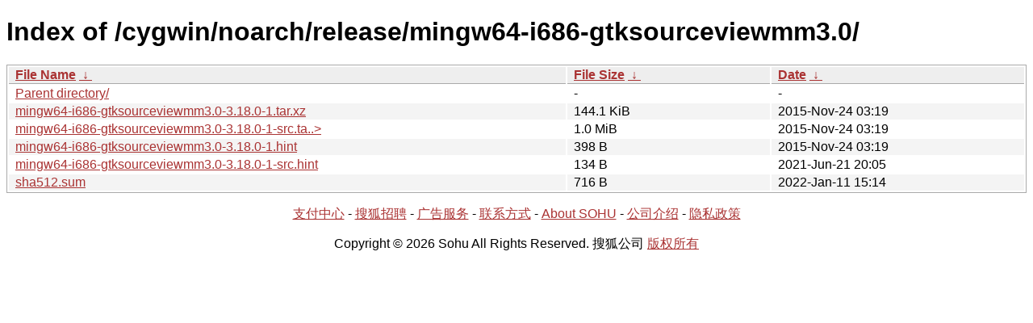

--- FILE ---
content_type: text/html; charset=utf8
request_url: https://mirrors.sohu.com/cygwin/noarch/release/mingw64-i686-gtksourceviewmm3.0/?C=M&O=A
body_size: 1146
content:
<!DOCTYPE html><html><head><meta http-equiv="content-type" content="text/html; charset=utf-8"><meta name="viewport" content="width=device-width"><style type="text/css">body,html {background:#fff;font-family:"Bitstream Vera Sans","Lucida Grande","Lucida Sans Unicode",Lucidux,Verdana,Lucida,sans-serif;}tr:nth-child(even) {background:#f4f4f4;}th,td {padding:0.1em 0.5em;}th {text-align:left;font-weight:bold;background:#eee;border-bottom:1px solid #aaa;}#list {border:1px solid #aaa;width:100%;}a {color:#a33;}a:hover {color:#e33;}</style>

<title>Index of /cygwin/noarch/release/mingw64-i686-gtksourceviewmm3.0/</title>
</head><body><h1>Index of /cygwin/noarch/release/mingw64-i686-gtksourceviewmm3.0/</h1>
<table id="list"><thead><tr><th style="width:55%"><a href="?C=N&amp;O=A">File Name</a>&nbsp;<a href="?C=N&amp;O=D">&nbsp;&darr;&nbsp;</a></th><th style="width:20%"><a href="?C=S&amp;O=A">File Size</a>&nbsp;<a href="?C=S&amp;O=D">&nbsp;&darr;&nbsp;</a></th><th style="width:25%"><a href="?C=M&amp;O=A">Date</a>&nbsp;<a href="?C=M&amp;O=D">&nbsp;&darr;&nbsp;</a></th></tr></thead>
<tbody><tr><td class="link"><a href="../?C=M&amp;O=A">Parent directory/</a></td><td class="size">-</td><td class="date">-</td></tr><tr><td class="link"><a href="mingw64-i686-gtksourceviewmm3.0-3.18.0-1.tar.xz" title="mingw64-i686-gtksourceviewmm3.0-3.18.0-1.tar.xz">mingw64-i686-gtksourceviewmm3.0-3.18.0-1.tar.xz</a></td><td class="size">144.1 KiB</td><td class="date">2015-Nov-24 03:19</td></tr>
<tr><td class="link"><a href="mingw64-i686-gtksourceviewmm3.0-3.18.0-1-src.tar.xz" title="mingw64-i686-gtksourceviewmm3.0-3.18.0-1-src.tar.xz">mingw64-i686-gtksourceviewmm3.0-3.18.0-1-src.ta..&gt;</a></td><td class="size">1.0 MiB</td><td class="date">2015-Nov-24 03:19</td></tr>
<tr><td class="link"><a href="mingw64-i686-gtksourceviewmm3.0-3.18.0-1.hint" title="mingw64-i686-gtksourceviewmm3.0-3.18.0-1.hint">mingw64-i686-gtksourceviewmm3.0-3.18.0-1.hint</a></td><td class="size">398 B</td><td class="date">2015-Nov-24 03:19</td></tr>
<tr><td class="link"><a href="mingw64-i686-gtksourceviewmm3.0-3.18.0-1-src.hint" title="mingw64-i686-gtksourceviewmm3.0-3.18.0-1-src.hint">mingw64-i686-gtksourceviewmm3.0-3.18.0-1-src.hint</a></td><td class="size">134 B</td><td class="date">2021-Jun-21 20:05</td></tr>
<tr><td class="link"><a href="sha512.sum" title="sha512.sum">sha512.sum</a></td><td class="size">716 B</td><td class="date">2022-Jan-11 15:14</td></tr>
</tbody></table><footer>
        <p align=center><a href="http://pay.sohu.com/" target="_blank" rel="nofollow">支付中心</a> - <a href="http://hr.sohu.com/" target="_blank" rel="nofollow">搜狐招聘</a> - <a href="http://ad.sohu.com/" target="_blank" rel="nofollow">广告服务</a> - <a href="//intro.sohu.com/contact" target="_blank" rel="nofollow">联系方式</a> - <a href="http://investors.sohu.com/" target="_blank" rel="nofollow">About SOHU</a> - <a href="//intro.sohu.com" target="_blank" rel="nofollow">公司介绍</a> - <a href="//m.sohu.com/xchannel/TURBd01EQXdNekky" target="_blank" rel="nofollow">隐私政策</a></p>
        <p align=center>Copyright © 2026 Sohu All Rights Reserved. 搜狐公司 <a href="//intro.sohu.com/copyright" target="_blank" rel="nofollow">版权所有</a></p>
</footer>
